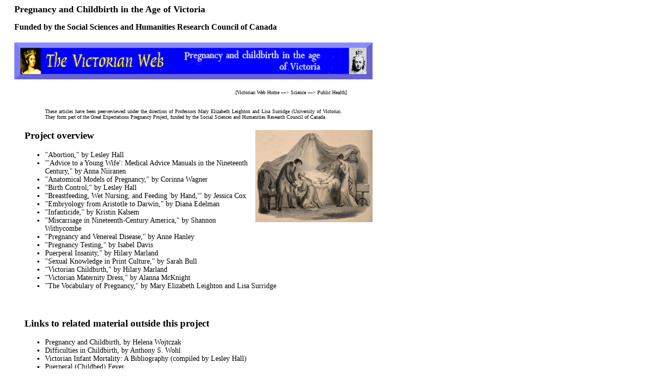

--- FILE ---
content_type: text/html
request_url: https://www.victorianweb.org/victorian/science/maternity/uvic/index.html
body_size: 1291
content:

<!DOCTYPE HTML PUBLIC "-//W3C//DTD HTML 4.0 Transitional//EN">
<!-- Created 15 July 2022; last modified 3 February 2024 --> 
<!-- Keywords: pregnancy; maternity -->
<html>
<head>
<title>Pregnancy and Childbirth in the Age of Victoria</title>
<meta http-equiv="Content-Type" content="text/html; charset=UTF-8" />
<link href="../../../style1.css" rel="stylesheet" type="text/css" />
</head>
<body>
<div id="whole-page">
<div id="head">
<h2>Pregnancy and Childbirth in the Age of Victoria</h2>
<h4>Funded by the Social Sciences and Humanities Research Council of Canada</h4>
<img src="top2.gif"/>
<p class = "bc">
[<a href ="../../../index.html">Victorian Web Home</a> —> 
<a href="../../index.html">Science</a> —>
<a href="../../health/index.html">Public Health</a>]</p> 
</div>
<br/><br/><br/>

<div id="main"> 
 
 
<p class="hn">These articles have been peer-reviewed under the direction of Professors Mary Elizabeth Leighton and Lisa Surridge (University of Victoria). They form part of the Great Expectations Pregnancy Project, funded by the Social Sciences and Humanities Research Council of Canada.</p>

    <a href="8.html"><img src="images/8.jpg" height="180" class="floatright"/></a>

<h3>Project overview</h3>

<ul>
  <li><a href="4.html">"Abortion," by Lesley Hall</a></li>
  <li><a href="7.html">"'Advice to a Young Wife': Medical Advice Manuals in the Nineteenth Century," by Anna Niiranen</a></li>
  <li><a href="9.html">"Anatomical Models of Pregnancy," by Corinna Wagner</a></li>
  <li><a href="3.html">"Birth Control," by Lesley Hall</a></li>
  <li><a href="5.html">"Breastfeeding, Wet Nursing, and Feeding 'by Hand,'" by Jessica Cox</a></li>
  <li><a href="11.html">"Embryology from Aristotle to Darwin," by Diana Edelman</a></li> 
  <li><a href="14.html">"Infanticide," by Kristin Kalsem</a></li>
  <li><a href="10.html">"Miscarriage in Nineteenth-Century America," by Shannon Withycombe</a></li>
  <li><a href="2.html">"Pregnancy and Venereal Disease," by Anne Hanley</a></li>
  <li><a href="1.html">"Pregnancy Testing," by Isabel Davis</a></li>
  <li><a href="15.html">Puerperal Insanity," by Hilary Marland</a></li>
  <li><a href="6.html">"Sexual Knowledge in Print Culture," by Sarah Bull</a></li>
  <li><a href="8.html">"Victorian Childbirth," by Hilary Marland</a></li>
  <li><a href="12.html">"Victorian Maternity Dress," by Alanna McKnight</a></li>
  <li><a href="13.html">"The Vocabulary of Pregnancy," by Mary Elizabeth Leighton and Lisa Surridge</a></li>

</ul>

<br/>

<h3>Links to related material outside this project</h3>
<ul>
  <li><a href="../../../gender/wojtczak/pregnancy.html">Pregnancy and Childbirth, by Helena Wojtczak</a></li>
  <li><a href="../../health/health6.html">Difficulties in Childbirth, by Anthony S. Wohl</a></li>
  <li><a href="../../health/infantmortalitybibl.html">Victorian Infant Mortality: A Bibliography (compiled by Lesley Hall)</a></li>
   <li><a href="../puerperal/index.html">Puerperal (Childbed) Fever</a></li>
</ul>

<hr>

 
 <a href ="../../../index.html">
<div class="nav-tile">
<br/>
Victorian
<br/>
Web
</div>
</a> 

<a href="../../../history/sochistov.html">
<div class="nav-tile">
<br/>
Social 
<br/> 
History
</div>
</a>


<a href="../../health/index.html">
<div class="nav-tile">
<br/>
Public 
<br/> 
Health
</div>
</a>

<a href="../../../gender/index.html">
<div class="nav-tile">
<br/>
Gender 
<br/> 
Matters
</div>
</a>




<p class="date">Created 15 July 2022<br/><br/>
Last modified 3 February 2024</p>
</div>
	</div>
	
</body>
</html> 
  
